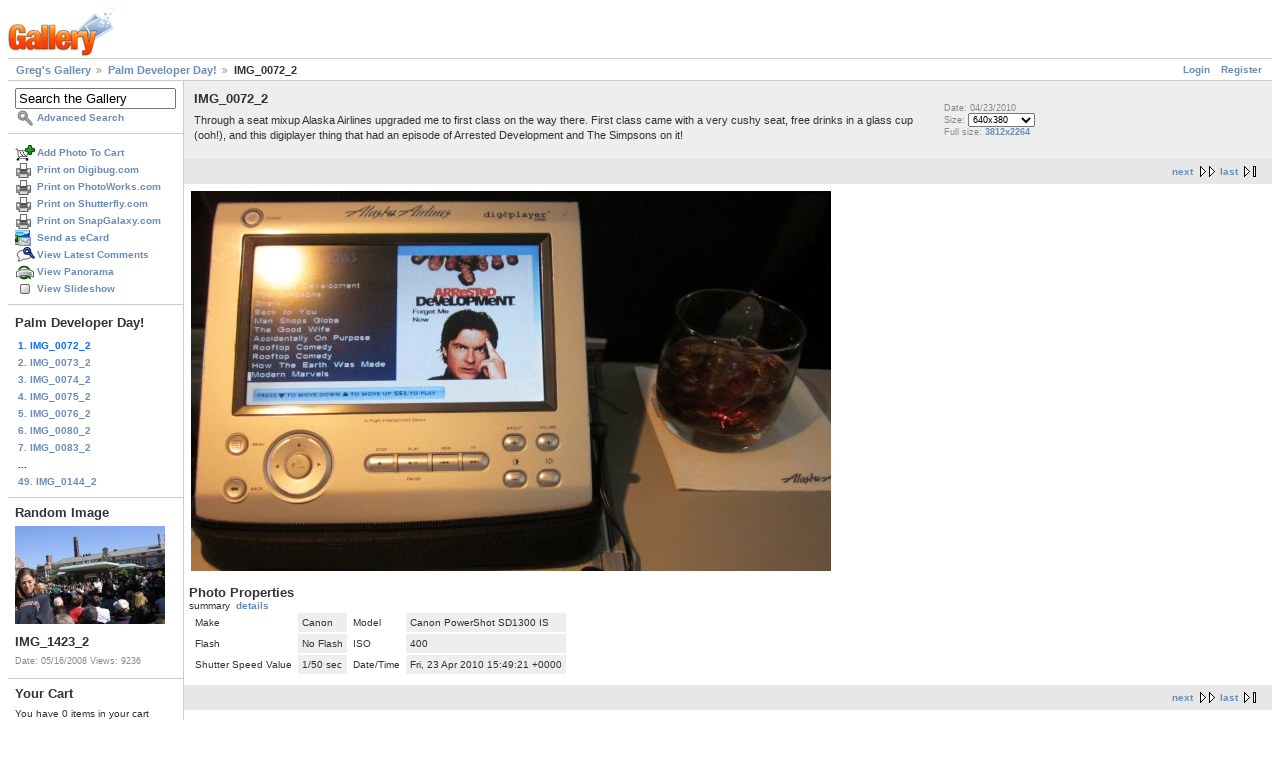

--- FILE ---
content_type: text/html; charset=UTF-8
request_url: https://gregstoll.dyndns.org/gallery2/v/palmdevday/IMG_0072_2.JPG.html?g2_GALLERYSID=7db85f3cea3d32b0ac5de7ea5b6b9f4b
body_size: 3437
content:
<!DOCTYPE html PUBLIC "-//W3C//DTD XHTML 1.0 Strict//EN" "http://www.w3.org/TR/xhtml1/DTD/xhtml1-strict.dtd">
<html lang="en-US" xmlns="http://www.w3.org/1999/xhtml">
<head>
<link rel="stylesheet" type="text/css" href="/gallery2/main.php?g2_view=imageframe.CSS&amp;g2_frames=none"/>

<link rel="stylesheet" type="text/css" href="/gallery2/modules/core/data/gallery.css"/>
<link rel="stylesheet" type="text/css" href="/gallery2/modules/icons/iconpacks/paularmstrongdesigns/icons.css"/>
<link rel="alternate" type="application/rss+xml" title="Photo RSS" href="/gallery2/main.php?g2_view=slideshow.SlideshowMediaRss&amp;g2_itemId=13742"/>
<script type="text/javascript" src="https://gregstoll.dyndns.org/gallery2/main.php?g2_view=core.CombinedJavascript&amp;g2_key=fa95332dfcc53544ae3688a835fdd98b"></script>
<script type="text/javascript" src="/gallery2/main.php?g2_view=slideshow.DownloadPicLens&amp;g2_file=js&amp;g2_v=1.3.1.14221"></script>
<meta http-equiv="Content-Type" content="text/html; charset=UTF-8"/>
<title>IMG_0072_2</title>
<link rel="stylesheet" type="text/css" href="/gallery2/themes/matrix/theme.css"/>
</head>
<body class="gallery">
<div id="gallery" class="safari">
<div id="gsHeader">
<a href="/gallery2/main.php"><img src="/gallery2/images/galleryLogo_sm.gif"
width="107" height="48" alt=""/></a>
</div>
<div id="gsNavBar" class="gcBorder1">
<div class="gbSystemLinks">
<span class="block-core-SystemLink">
<a href="/gallery2/main.php?g2_view=core.UserAdmin&amp;g2_subView=core.UserLogin&amp;g2_return=%2Fgallery2%2Fv%2Fpalmdevday%2FIMG_0072_2.JPG.html%3F">Login</a>
</span>

<span class="block-core-SystemLink">
<a href="/gallery2/main.php?g2_view=core.UserAdmin&amp;g2_subView=register.UserSelfRegistration&amp;g2_return=%2Fgallery2%2Fv%2Fpalmdevday%2FIMG_0072_2.JPG.html%3F">Register</a>
</span>



</div>
<div class="gbBreadCrumb">
<div class="block-core-BreadCrumb">
<a href="/gallery2/main.php?g2_highlightId=13740" class="BreadCrumb-1">
Greg's Gallery</a>
<a href="/gallery2/v/palmdevday/?g2_highlightId=13742" class="BreadCrumb-2">
Palm Developer Day!</a>
<span class="BreadCrumb-3">
IMG_0072_2</span>
</div>
</div>
</div>
<table width="100%" cellspacing="0" cellpadding="0">
<tr valign="top">
<td id="gsSidebarCol">
<div id="gsSidebar" class="gcBorder1">

<div class="block-search-SearchBlock gbBlock">
<form id="search_SearchBlock" action="/gallery2/main.php" method="get" onsubmit="return search_SearchBlock_checkForm()">
<div>
<input type="hidden" name="g2_return" value="/gallery2/v/palmdevday/IMG_0072_2.JPG.html"/>
<input type="hidden" name="g2_formUrl" value="/gallery2/v/palmdevday/IMG_0072_2.JPG.html"/>
<input type="hidden" name="g2_authToken" value="37b414415490"/>

<input type="hidden" name="g2_view" value="search.SearchScan"/>
<input type="hidden" name="g2_form[formName]" value="search_SearchBlock"/>
<input type="text" id="searchCriteria" size="18"
name="g2_form[searchCriteria]"
value="Search the Gallery"
onfocus="search_SearchBlock_focus()"
onblur="search_SearchBlock_blur()"
class="textbox"/>
<input type="hidden" name="g2_form[useDefaultSettings]" value="1" />
</div>
<div>
<a href="/gallery2/main.php?g2_view=search.SearchScan&amp;g2_form%5BuseDefaultSettings%5D=1&amp;g2_return=%2Fgallery2%2Fv%2Fpalmdevday%2FIMG_0072_2.JPG.html%3F"
class="gbAdminLink gbLink-search_SearchScan advanced">Advanced Search</a>
</div>
</form>
</div>
<div class="block-core-ItemLinks gbBlock">
<a href="/gallery2/main.php?g2_controller=cart.AddToCart&amp;g2_itemId=13742&amp;g2_return=%2Fgallery2%2Fv%2Fpalmdevday%2FIMG_0072_2.JPG.html%3F" class="gbAdminLink gbLink-cart_AddToCart">Add Photo To Cart</a>
<a href="/gallery2/main.php?g2_view=digibug.DigibugPrintPhotos&amp;g2_itemId=13742&amp;g2_returnUrl=https%3A%2F%2Fgregstoll.dyndns.org%2Fgallery2%2Fmain.php%3Fg2_path%3Dpalmdevday%2FIMG_0072_2.JPG.html%26g2_GALLERYSID%3D7db85f3cea3d32b0ac5de7ea5b6b9f4b&amp;g2_authToken=37b414415490" class="gbAdminLink gbLink-digibug_DigibugPrintPhotos">Print on Digibug.com</a>
<a href="/gallery2/main.php?g2_controller=photoaccess.PrintPhoto&amp;g2_itemId=13742&amp;g2_returnUrl=https%3A%2F%2Fgregstoll.dyndns.org%2Fgallery2%2Fmain.php%3Fg2_path%3Dpalmdevday%2FIMG_0072_2.JPG.html%26g2_GALLERYSID%3D7db85f3cea3d32b0ac5de7ea5b6b9f4b" class="gbAdminLink gbLink-photoaccess_PrintPhoto">Print on PhotoWorks.com</a>
<a href="/gallery2/main.php?g2_view=shutterfly.PrintPhotos&amp;g2_itemId=13742&amp;g2_returnUrl=https%3A%2F%2Fgregstoll.dyndns.org%2Fgallery2%2Fmain.php%3Fg2_path%3Dpalmdevday%2FIMG_0072_2.JPG.html%26g2_GALLERYSID%3D7db85f3cea3d32b0ac5de7ea5b6b9f4b&amp;g2_authToken=37b414415490" class="gbAdminLink gbLink-shutterfly_PrintPhotos">Print on Shutterfly.com</a>
<a href="/gallery2/main.php?g2_controller=snapgalaxy.SnapGalaxyPrintPhotos&amp;g2_itemId=13742&amp;g2_returnUrl=https%3A%2F%2Fgregstoll.dyndns.org%2Fgallery2%2Fmain.php%3Fg2_path%3Dpalmdevday%2FIMG_0072_2.JPG.html%26g2_GALLERYSID%3D7db85f3cea3d32b0ac5de7ea5b6b9f4b" class="gbAdminLink gbLink-snapgalaxy_SnapGalaxyPrintPhotos">Print on SnapGalaxy.com</a>
<a href="/gallery2/main.php?g2_view=ecard.SendEcard&amp;g2_itemId=13742&amp;g2_return=%2Fgallery2%2Fv%2Fpalmdevday%2FIMG_0072_2.JPG.html%3F" class="gbAdminLink gbLink-ecard_SendEcard">Send as eCard</a>
<a href="/gallery2/main.php?g2_view=comment.ShowAllComments&amp;g2_itemId=13742&amp;g2_return=%2Fgallery2%2Fv%2Fpalmdevday%2FIMG_0072_2.JPG.html%3F" class="gbAdminLink gbLink-comment_ShowAllComments">View Latest Comments</a>
<a href="/gallery2/main.php?g2_view=panorama.Panorama&amp;g2_itemId=13742" class="gbAdminLink gbLink-panorama_Panorama">View Panorama</a>
<a href="/gallery2/main.php?g2_view=slideshow.Slideshow&amp;g2_itemId=13742" onclick="var p=PicLensLite;p.setCallbacks({onNoPlugins:function(){location.href='https://gregstoll.dyndns.org/gallery2/main.php?g2_view=slideshow.Slideshow&amp;g2_itemId=13742'}});p.setLiteURLs({swf:'https://gregstoll.dyndns.org/gallery2/main.php?g2_view=slideshow.DownloadPicLens&amp;g2_file=swf&amp;g2_v=1.3.1.14221'});p.start({feedUrl:'https://gregstoll.dyndns.org/gallery2/main.php?g2_view=slideshow.SlideshowMediaRss&amp;g2_itemId=13742', guid:13742, pid:'2PWfB4lurT4g', delay:10});return false" class="gbAdminLink gbLink-slideshow_Slideshow">View Slideshow</a>
</div>


<div class="block-core-PeerList gbBlock">
<h3 class="parent"> Palm Developer Day! </h3>
<span class="current">
1. IMG_0072_2
</span>
<a href="/gallery2/v/palmdevday/IMG_0073_2.JPG.html">
2. IMG_0073_2
</a>
<a href="/gallery2/v/palmdevday/IMG_0074_2.JPG.html">
3. IMG_0074_2
</a>
<a href="/gallery2/v/palmdevday/IMG_0075_2.JPG.html">
4. IMG_0075_2
</a>
<a href="/gallery2/v/palmdevday/IMG_0076_2.JPG.html">
5. IMG_0076_2
</a>
<a href="/gallery2/v/palmdevday/IMG_0080_2.JPG.html">
6. IMG_0080_2
</a>
<a href="/gallery2/v/palmdevday/IMG_0083_2.JPG.html">
7. IMG_0083_2
</a>
<span class="neck">...</span>
<a href="/gallery2/v/palmdevday/IMG_0144_2.JPG.html">
49. IMG_0144_2
</a>
</div>


<div class="block-imageblock-ImageBlock gbBlock">
<div class="one-image">
<h3> Random Image </h3>
<a href="/gallery2/v/celebrationsmay2008/IMG_1423_2.JPG.html">

<img src="/gallery2/d/10010-7/IMG_1423_2.JPG" width="150" height="98" class="giThumbnail gcPhotoImage" alt="IMG_1423_2"/>
 </a> <h4 class="giDescription">
IMG_1423_2
</h4>
<p class="giInfo">
<span class="summary">
Date: 05/16/2008
</span>
<span class="summary">
Views: 9236
</span>
</p>
</div>
</div>


<div class="block-cart-ShowCart gbBlock">
<h3> Your Cart </h3>
<p>
You have 0 items in your cart
</p>
<a class="gbAdminLink gbLink-cart_ViewCart" href="/gallery2/main.php?g2_view=cart.ViewCart&amp;g2_itemId=13742">View Cart</a>
</div>
</div>
</td>
<td>
<div id="gsContent">
<div class="gbBlock gcBackground1">
<table width="100%">
<tr>
<td>
<h2> IMG_0072_2 </h2>
<p class="giDescription">
Through a seat mixup Alaska Airlines upgraded me to first class on the way there.  First class came with a very cushy seat, free drinks in a glass cup (ooh!), and this digiplayer thing that had an episode of Arrested Development and The Simpsons on it!
</p>
</td>
<td style="width: 30%">
<div class="block-core-ItemInfo giInfo">
<div class="date summary">
Date: 04/23/2010
</div>
</div>
<div class="block-core-PhotoSizes giInfo">
Size: 
<select onchange="if (this.value) { newLocation = this.value; this.options[0].selected = true; location.href= newLocation; }">
<option value="/gallery2/v/palmdevday/IMG_0072_2.JPG.html?g2_imageViewsIndex=0" selected="selected">
640x380
</option>
<option value="/gallery2/v/palmdevday/IMG_0072_2.JPG.html?g2_imageViewsIndex=1">
3812x2264
</option>
</select>
<br/>
Full size: 
<a href="/gallery2/v/palmdevday/IMG_0072_2.JPG.html?g2_imageViewsIndex=1">
3812x2264

</a>
<br/>
</div>
</td>
</tr>
</table>
</div>
<div class="gbBlock gcBackground2 gbNavigator">
<div class="block-core-Navigator">
<div class="next-and-last no-previous">
    <a href="/gallery2/v/palmdevday/IMG_0073_2.JPG.html" class="next">next</a><a href="/gallery2/v/palmdevday/IMG_0144_2.JPG.html" class="last">last</a>
</div>
<div class="first-and-previous">

</div>
</div>
</div>
<div id="gsImageView" class="gbBlock">

<a href="/gallery2/v/palmdevday/IMG_0072_2.JPG.html?g2_imageViewsIndex=1">
<img src="/gallery2/d/13743-7/IMG_0072_2.JPG" width="640" height="380" id="IFid1" class="ImageFrame_none gcPhotoImage" alt="IMG_0072_2"/>
</a>

</div>
  

  
<script type="text/javascript">
// <![CDATA[
function exifSwitchDetailMode(num, itemId, mode) {
url = '/gallery2/main.php?g2_view=exif.SwitchDetailMode&g2_itemId=__ITEMID__&g2_mode=__MODE__&g2_blockNum=__NUM__';
document.getElementById('ExifInfoLabel' + num).innerHTML =
'Loading..';

YAHOO.util.Connect.asyncRequest('GET',
url.replace('__ITEMID__', itemId).replace('__MODE__', mode).replace('__NUM__', num),
{success: handleExifResponse, failure: handleExifFail, argument: num}, null);
return false;
}
function handleExifResponse(http) {
document.getElementById('ExifInfoBlock' + http.argument).innerHTML = http.responseText;
}
function handleExifFail(http) {
document.getElementById('ExifInfoLabel' + http.argument).innerHTML = '';
}
// ]]>
</script>
<div id="ExifInfoBlock1" class="block-exif-ExifInfo">
<h3> Photo Properties </h3>
<div>summary&nbsp;&nbsp;<a href="/gallery2/main.php?g2_controller=exif.SwitchDetailMode&amp;g2_mode=detailed&amp;g2_return=%2Fgallery2%2Fv%2Fpalmdevday%2FIMG_0072_2.JPG.html%3F" onclick="return exifSwitchDetailMode(1,13742,'detailed')">details</a><span id="ExifInfoLabel1" style="padding-left:1.5em"></span></div>
<table class="gbDataTable">
<tr>
<td class="gbEven">
Make
</td>
<td class="gbOdd">
Canon
</td>
<td class="gbEven">
Model
</td>
<td class="gbOdd">
Canon PowerShot SD1300 IS
</td>
</tr>
<tr>
<td class="gbEven">
Flash
</td>
<td class="gbOdd">
No Flash
</td>
<td class="gbEven">
ISO
</td>
<td class="gbOdd">
400
</td>
</tr>
<tr>
<td class="gbEven">
Shutter Speed Value
</td>
<td class="gbOdd">
1/50 sec
</td>
<td class="gbEven">
Date/Time
</td>
<td class="gbOdd">
Fri, 23 Apr 2010 15:49:21 +0000
</td>
</tr>
</table>
</div>
<div class="gbBlock gcBackground2 gbNavigator">
<div class="block-core-Navigator">
<div class="next-and-last no-previous">
    <a href="/gallery2/v/palmdevday/IMG_0073_2.JPG.html" class="next">next</a><a href="/gallery2/v/palmdevday/IMG_0144_2.JPG.html" class="last">last</a>
</div>
<div class="first-and-previous">

</div>
</div>
</div>

  

</div>
</td>
</tr>
</table>
<div id="gsFooter">

<a href="http://gallery.sourceforge.net"><img src="/gallery2/images/gallery.gif" alt="Powered by Gallery v2.3" title="Powered by Gallery v2.3" style="border-style: none" width="80" height="15"/></a>


</div>
  </div>
<script type="text/javascript">
// <![CDATA[
search_SearchBlock_init('Search the Gallery', 'Please enter a search term.', 'Searching in progress, please wait!');
// ]]>
</script>


</body>
</html>